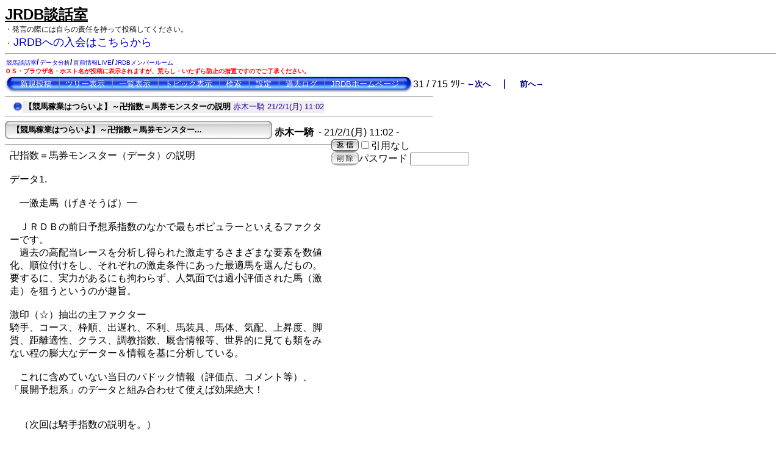

--- FILE ---
content_type: text/html; charset=Shift_JIS
request_url: http://member.jrdb.com/c-board/c-board.cgi?cmd=ntr;tree=951;id=
body_size: 11782
content:
<!DOCTYPE HTML PUBLIC "-//W3C//DTD HTML 4.01 Transitional//EN">
<html lang="ja">
<head>
 <meta http-equiv="content-script-type" content="text/javascript">
 <meta http-equiv="content-style-type" content="text/css">
 <link rel="stylesheet" type="text/css" href="./data/c-board.css">
 <link rel="alternate" type="application/rss+xml" title="JRDB競馬談話室" href="http://member.jrdb.com/c-board/c-board.cgi?cmd=r2s;id=">
 <title>JRDB競馬談話室</title>
</head>
<body>
<script><!--
window.onLoad = window.focus();
--></script>
<b><u><font size=5>JRDB談話室</font></u></b><br>
・発言の際には自らの責任を持って投稿してください。<BR>
・<A HREF="http://www.jrdb.com/order/index.html"><FONT SIZE="+1">JRDBへの入会はこちらから</FONT></A>
<HR>
<A HREF="http://member.jrdb.com/c-board/c-board.cgi" TARGET="_self">競馬談話室</A><B>/</B><A HREF="http://member.jrdb.com/c-board/c-board.cgi?id=GG" TARGET="_self">データ分析</A><B>/</B><A HREF="http://www.jrdb.com/c-board/c-board.cgi?id=live" TARGET="_self">直前情報LIVE</A><B>/</B><A HREF="http://www.jrdb.com/member/bbs2/c-board.cgi" TARGET="_self">JRDBメンバールーム</A><br>
<FONT COLOR="#FF0000" SIZE="-2"><B>ＯＳ・ブラウザ名・ホスト名が投稿に表示されますが、荒らし・いたずら防止の措置ですのでご了承ください。</B></FONT>
<table border=0 cellspacing=0 cellpadding=0 width="700">
 <tr>
  <td align="left" width="50%" nowrap>
   <table border=0 cellspacing=0 cellpadding=0>
	<tr>
	 <td><img src="./image/mnu_table_left.gif" width=14 height=28 alt=""></td>
	 <td background="./image/mnu_table_back.gif" nowrap>&nbsp;&nbsp;<a class=Menu href="c-board.cgi?cmd=psn;id=">新規投稿</a><span class=MenuSplit>&nbsp;┃</span><a class=Menu href="c-board.cgi?cmd=tre;id=">ツリー表示</a><span class=MenuSplit>&nbsp;┃</span><a class=Menu href="c-board.cgi?cmd=all;id=">一覧表示</a><span class=MenuSplit>&nbsp;┃</span><a class=Menu href="c-board.cgi?cmd=tpc;id=">トピック表示</a><span class=MenuSplit>&nbsp;┃</span><a class=Menu href="c-board.cgi?cmd=srn;id=">検索</a><span class=MenuSplit>&nbsp;┃</span><a class=Menu href="c-board.cgi?cmd=csn;id=">設定</a><span class=MenuSplit>&nbsp;┃</span><a class=Menu href="c-board.cgi?cmd=log;id=">過去ログ</a><span class=MenuSplit>&nbsp;┃</span><a class=Menu href="http://www.jrdb.com/" target="_top">JRDBホームページ</a>&nbsp;&nbsp;</td>
	 <td><img src="./image/mnu_table_right.gif" width=14 height=28 alt=""></td>
	</tr>
   </table>
  </td>
  <td align="center" nowrap>
   <span class=MenuOut>31 / 715 ﾂﾘｰ</span>
  </td>
  <td nowrap align="right"><a href="c-board.cgi?cmd=ntr;page=30;id=" title="【競馬稼業はつらいよ】～卍指数＝ＩＤＭの説明"><font size="3" color="#000080" style="font-size: 10pt"><b>←次へ</b></font></a><font size="3" color="#000080" style="font-size: 11pt"><b>　｜　</b></font><a href="c-board.cgi?cmd=ntr;page=32;id=" title="【競馬稼業はつらいよ】馬券裁判男卍～馬券モンスター"><font size="3" color="#000080" style="font-size: 10pt"><b>前へ→</b></font></a></td>
 </tr>
</table>
<hr size=1 width="700" align="left">

<table border=0 cellspacing=0 cellpadding=0>
 <tr>
  <td><img src="./image/_.gif" width=10 height=1 alt=""></td>
  <td><a href="c-board.cgi?cmd=ntr;tree=951;id=" title="記事が属するツリーの記事を全て表示します"><img src="./image/tre_all.gif" width=16 height=20 border=0></a></td>
  <td bgcolor="#eeeeee" nowrap>
   <a class=TreeParentSubject href="#951" title=""><b>【競馬稼業はつらいよ】～卍指数＝馬券モンスターの説明</b>
    <span class=TreeParentName>赤木一騎</span>
    <span class=TreeParentDate>21/2/1(月) 11:02</span></a></td>
  <td></td>
 </tr>
</table>
<hr size=1 width="700" align="left">
<a name="951"></a>
<table border=0 cellspacing=0 cellpadding=0>
 <tr>
  <td>
   <table border=0 cellspacing=0 cellpadding=0>
    <tr><td><img src="./image/sbj_table_left.gif" width=9 height=30 alt=""></td>
	<td background="./image/sbj_table_back.gif" width=420 nowrap>
	  <a href="c-board.cgi?cmd=one;no=951;id="><span class=AllSubject><b>【競馬稼業はつらいよ】～卍指数＝馬券モンスター...</b></span></a>
	</td>
	<td><img src="./image/sbj_table_right.gif" width=9 height=30 alt=""></td>
    </tr>
   </table>
  </td>
  <td valign="bottom">
   <span class=AllName>&nbsp;<b title="［識別番号：161f0ab2c6］">赤木一騎</b></span>
   
   <span class=AllDate>&nbsp;- 21/2/1(月) 11:02 -</span>
  </td>
 </tr>
</table>
<table border=0 cellspacing=0 cellpadding=0>
 <tr>
  <td align="left" valign="top" width="535">
   <hr width="100%" size=1 align="left">
  </td>
  <td rowspan=2 align="left" valign="top">
   <table border=0 cellpadding=0 cellspacing=0>
    <tr><td colspan=2><form action="c-board.cgi" method="get"></td></tr>
    <tr><td><input type="image" src="./image/reply.gif" name="返信" border="0" width="45" height="22" alt="返信"></td>
	<td>
	 <span class=AllReply>
	  <input name="no_quot" type=checkbox value=1 class=AllReplyInput title="チェックすると返信時に元記事を引用しなくなります">引用なし
	 </span>
	 <input type="hidden" name="follow" value="951">
	 <input type="hidden" name="id" value="">
	 <input type="hidden" name="cmd" value="psn">
	</td>
    </tr>
    	<tr><td colspan=2>
	  </form><form action="c-board.cgi" method="post"></td></tr>
	<tr>
	 <td><input type="image" src="./image/delete.gif" name="削除" width="45" height="22" border="0" alt="削除"></td>
	 <td>
	  <span class=AllDelete>パスワード
	   <input name="key" size=10 type=password value="" class=AllDeleteInput title="投稿したときに入力したパスワードを入力してください">
	  </span>
	  <input type=hidden name="no" value="951">
	  <input type=hidden name="tree" value="951">
	  <input type=hidden name="id" value="">
	  <input type=hidden name="cmd" value="dlm">
	 </td>
	</tr>

    <tr><td colspan=2></form></td></tr>
    <tr><td colspan=2 align="center"></td>
    </tr>
   </table>
  </td>
 </tr>
 <tr>
  <td width=535>
   <table border=0 cellspacing=0 cellpadding=0>
    <tr>
     <td>&nbsp;&nbsp;</td>
     <td><span class=AllBody>卍指数＝馬券モンスター（データ）の説明<br>
<br>
データ1.<br>
<br>
　━激走馬（げきそうば）━<br>
　<br>
　ＪＲＤＢの前日予想系指数のなかで最もポピュラーといえるファクターです。<br>
　過去の高配当レースを分析し得られた激走するさまざまな要素を数値化、順位付けをし、それぞれの激走条件にあった最適馬を選んだもの。<br>
要するに、実力があるにも拘わらず、人気面では過小評価された馬（激走）を狙うというのが趣旨。<br>
<br>
 激印（☆）抽出の主ファクター<br>
騎手、コース、枠順、出遅れ、不利、馬装具、馬体、気配、上昇度、脚質、距離適性、クラス、調教指数、厩舎情報等、世界的に見ても類をみない程の膨大なデーター＆情報を基に分析している。<br>
<br>
　これに含めていない当日のパドック情報（評価点、コメント等）、「展開予想系」のデータと組み合わせて使えば効果絶大！　<br>
　<br>
　<br>
　（次回は騎手指数の説明を。）<br>
<br>
<br>
11RシルクロードＳＧ３（ﾊﾝﾃﾞ）<br>
<br>
◎15番モズスーパーフレア(17着):休み明けもほぼ仕上がる。<br>
○12番ラウダシオン(3着):良い意味での平行線。ハミ変え。<br>
▲13番シヴァージ(1着):馬体ふっくら見せ順調。<br>
注14番トゥラヴェスーラ(15着):良い意味での平行線。<br>
△07番エイティーンガール(14着):休み明けも仕上げ良し。<br>
▽02番ライトオンキュー(2着):休み明けもほぼ仕上がる。<br>
<br>
総評　ハンデ戦、混戦模様<br>
<br>
結果、◎15番が二の脚でハナに立ち、▽2番が好位後方の内、○12番は出遅れ中団の外、▲13番が出遅れて、中団後方から追走。直線、◎15番が渋太く粘る処を▽2番が内から抜け出し、その外から▲13番が大外から力強く抜け出し、完勝。○12番（2着）は馬群の中から抜け出し、3着確保。<br>
<br>
次走　コメント<br>
<br>
▲13番は、展開、時計の掛かる緩い馬場状態が向いた感。次走、時計が速くなってどうか？　だけ。<br>
▽02番ライトオンキューは、距離、時計の掛かる馬場向く。次走、時計が速くなってどうかだけ。<br>
○12番ラウダシオンは、好仕上げ、ハミ替え（ビッドガード）が良い方向に出た感。次走、それなりに。<br>
◎15番は、休み明け緒戦、時計の掛かる馬場、56.5が堪えた感。次走見直し必要。<br>
<br>
ではでは　グッドラック！<br>
</span></td>
    </tr>
   </table>
  </td>
 </tr>
 
 <tr>
  <td colspan=2 align="right">
   <span class=AllHit></span>
   <span class=AllHit></span>
   <span class=AllAgent>&lt;Mozilla/5.0 (Windows NT 6.3; Win64; x64) AppleWebKit/537.36 (KHTML, like Gecko...＠fntoska022014.oska.fnt.ftth4.ppp.infoweb.ne.jp&gt;</span>
  </td>
 </tr>
</table>
<hr size=1 width=700 align="left">
<table border=0 cellspacing=0 cellpadding=0 width="700">
 <tr>
  <td align="left" width="50%" nowrap>
   <table border=0 cellspacing=0 cellpadding=0>
	<tr>
	 <td><img src="./image/mnu_table_left.gif" width=14 height=28 alt=""></td>
	 <td background="./image/mnu_table_back.gif" nowrap>&nbsp;&nbsp;<a class=Menu href="c-board.cgi?cmd=psn;id=">新規投稿</a><span class=MenuSplit>&nbsp;┃</span><a class=Menu href="c-board.cgi?cmd=tre;id=">ツリー表示</a><span class=MenuSplit>&nbsp;┃</span><a class=Menu href="c-board.cgi?cmd=all;id=">一覧表示</a><span class=MenuSplit>&nbsp;┃</span><a class=Menu href="c-board.cgi?cmd=tpc;id=">トピック表示</a><span class=MenuSplit>&nbsp;┃</span><a class=Menu href="c-board.cgi?cmd=srn;id=">検索</a><span class=MenuSplit>&nbsp;┃</span><a class=Menu href="c-board.cgi?cmd=csn;id=">設定</a><span class=MenuSplit>&nbsp;┃</span><a class=Menu href="c-board.cgi?cmd=log;id=">過去ログ</a><span class=MenuSplit>&nbsp;┃</span><a class=Menu href="http://www.jrdb.com/" target="_top">JRDBホームページ</a>&nbsp;&nbsp;</td>
	 <td><img src="./image/mnu_table_right.gif" width=14 height=28 alt=""></td>
	</tr>
   </table>
  </td>
  <td align="center" nowrap>
   <span class=MenuOut>31 / 715 ﾂﾘｰ</span>
  </td>
  <td nowrap align="right"><a href="c-board.cgi?cmd=ntr;page=30;id=" title="【競馬稼業はつらいよ】～卍指数＝ＩＤＭの説明"><font size="3" color="#000080" style="font-size: 10pt"><b>←次へ</b></font></a><font size="3" color="#000080" style="font-size: 11pt"><b>　｜　</b></font><a href="c-board.cgi?cmd=ntr;page=32;id=" title="【競馬稼業はつらいよ】馬券裁判男卍～馬券モンスター"><font size="3" color="#000080" style="font-size: 10pt"><b>前へ→</b></font></a></td>
 </tr>
 <tr>
  <td colspan=3><form action="c-board.cgi" method="get"></td>
 </tr>
 <tr>
  <td align="right" valign="top" nowrap>
   <table border=0 cellspacing=0 cellpadding=0>
	<tr>
	 <td nowrap>
	  <span class=MenuOut>ページ：</span>
	  <input type="text" name="page" size=4 class=MenuInput title="表示したいページ番号を入力してください">
	 </td>
	 <td nowrap><span class=MenuOut>&nbsp;┃&nbsp;</span></td>
	 <td nowrap><span class=MenuOut>記事番号：</span>
	  <input type="text" name="no" size=6 class=MenuInput title="表示したい記事番号を入力してください">&nbsp;&nbsp;</td>
	 <td nowrap>
	  <input type="submit" value="G O" class=MenuSend title="指定されたページ・番号にジャンプします">
	  <input type="hidden" name="mode" value="ntr">
	  <input type="hidden" name="id" value="">
	  <input type="hidden" name="cmd" value="jmp">
	 </td>
	</tr>
   </table>
  </td>
  <td nowrap align="right" colspan=2><span class=Count>0</span></td>
 </tr>
 <tr>
  <td colspan=3 align="right">
   <span class="Version"><b>
	<a href="c-board.cgi?cmd=ver;id=" title="バージョン情報表示【この掲示板CGIが欲しい人はクリック！】">
	(SS)C-BOARD v3.8  is Free</a><br>
   </b></span>
   </form>
  </td>
 </tr>
</table>

<img src="c-board.cgi?cmd=rdw;read=3b7;1768775198;id=" width=1 height=1 alt="">	<script type="text/javascript">
	 <!--
	 function Error(msg, url, line) {
		 return true;
	 }
	 window.onerror = Error;
	 var Referer = escape(document.referrer);
	 document.write('<img src="c-board.cgi?cmd=csw');
	 document.write('&screen=', screen.width, '_', screen.height);
	 document.write('&color=', screen.colorDepth);
	 document.write('&referer=', Referer);
	 document.write('&id=');
	 document.write('" width="1" height="1" alt="">');
	 // -->
	</script>
	<noscript>
	 <img src="c-board.cgi?cmd=csw;id=" width="1"
		  height="1" alt="">
	</noscript>

</body>
</html>


--- FILE ---
content_type: text/css
request_url: http://member.jrdb.com/c-board/data/c-board.css
body_size: 6649
content:
/*

(rr)b|an`qcpX^CV[g
----------------------------------------------------------------------------
ﾌフ@Cﾉ�(rr)b|an`qcpﾌス^CV[gL^ﾄま�B
Rﾉ城こﾆＰﾜ�AuZbgAbviX^Cj vﾌ慰�
X^CV[gﾈようﾉ設定しﾈとセbgAbvﾉ鯖
vOﾉて上書ﾄまので蔦て�B

*/

body {
	background-color:#ffffff;
	background-image:url();
	color: #000000;
	
	font-family:'CI',Meiriyo,"qMmpS Pro W3","Hiragino Kaku Gothic Pro",Osaka,Arial,Verdana,Helvetica,sans-serif;
	font-size:12px;
	font-size-adjust:none;
	font-stretch:normal;
	font-style:normal;
	font-variant:normal;
	font-weight:normal;
	line-height:normal;
}

a {
	font-size: smaller;
	margin-left:0.2em;
}

a:link{
	color:#0000cc;text-decoration:none;
	/*font-size:9pt;*/
}
a:visited{
	color:#0000cc;text-decoration:none;
	/*font-size:9pt;*/
}
a:active{
	color:red;text-decoration:none;
	/*font-size:9pt;*/
}
a:hover{
	color:#ff0000;text-decoration:none;
	/*font-size:9pt;*/
}

a.Menu:link{
	/*font-size:small;*/
	color: #ffffff;
}
a.Menu:visited{
	/*font-size:small;*/
	color: #ffffff;
}
a.Menu:active{
	/*font-size:small;*/
	color: #000000;
}
a.Menu:hover{
	/*font-size:small;*/
	color: #000000;
}

a.TreeParentSubject:link{
	color: #000000;
	/*font-size:small;*/
}
a.TreeParentSubject:visited{
	color: #000000;
	/*font-size:small;*/
}
a.TreeParentSubject:active{
	color: #000000;
	/*font-size:small;*/
}
a.TreeParentSubject:hover{
	color: #000000;
	/*font-size:small;*/
}

a.TreeChildSubject:link{
	color: #000000;
	/*font-size:small;*/
}
a.TreeChildSubject:visited{
	color: #000000;
	/*font-size:small;*/
}
a.TreeChildSubject:active{
	color: #000000;
	/*font-size:small;*/
}
a.TreeChildSubject:hover{
	color: #000000;
	/*font-size:small;*/
}

a.NumberSubject:link{
	color: #000000;
	/*font-size:10pt;*/
}
a.NumberSubject:visited{
	color: #000000;
	/*font-size:10pt;*/
}
a.NumberSubject:active{
	color: #000000;
	/*font-size:10pt;*/
}
a.NumberSubject:hover{
	color: #000000;
	/*font-size:10pt;*/
}

a.TopicSubject:link{
	color: #000000;
	/*font-size:11pt;*/
}
a.TopicSubject:visited{
	color: #000000;
	/*font-size:11pt;*/
}
a.TopicSubject:active{
	color: #000000;
	/*font-size:11pt;*/
}
a.TopicSubject:hover{
	color: #000000;
	/*font-size:11pt;*/
}

a.ThreadHeadline:link{
	color: #000000;
	/*font-size:10pt;*/
}
a.ThreadHeadline:visited{
	color: #000000;
	/*font-size:10pt;*/
}
a.ThreadHeadline:active{
	color: #000000;
	/*font-size:10pt;*/
}
a.ThreadHeadline:hover{
	color: #000000;
	/*font-size:10pt;*/
}

a.CsnLink:link{
	color:#0000cc;text-decoration:none;
	/*font-size:9pt;*/
}
a.CsnLink:visited{
	color:#0000cc;text-decoration:none;
	/*font-size:9pt;*/
}
a.CsnLink:active{
	color:red;text-decoration:none;
	/*font-size:9pt;*/
}
a.CsnLink:hover{
	color:#ff0000;text-decoration:none;
	/*font-size:9pt;*/
}

.AllAgent {
	/*font-size:10pt;*/
	color:#999999;
}

.AllBody {
	/*font-size:small;*/
	color:#000000;
}

.AllBody1 {
	/*font-size:small;*/
	color:#000000;
}

.AllBody2 {
	/*font-size:small;*/
	color:#cc0000;
}

.AllBody3 {
	/*font-size:small;*/
	color:#00cc00;
}

.AllBody4 {
	/*font-size:small;*/
	color:#0000cc;
}

.AllBody5 {
	/*font-size:small;*/
	color:#444444;
}

.AllBodyQuot1 {
	/*font-size:small;*/
	color:#008000;
}

.AllBodyQuot2 {
	/*font-size:small;*/
	color:#000080;
}

.AllBodyQuot3 {
	/*font-size:small;*/
	color:#cc6600;
}

.AllDate {
	/*font-size:10pt;*/
	color:#000000;
}

.AllDelete {
	/*font-size:10pt;*/
	color:#000000;
}

.AllDeleteInput {
	/*font-size:10pt;*/
	color:#000000;
}

.AllFile {
	/*font-size:10pt;*/
	color:#000000;
}

.AllHit {
	/*font-size:10pt;*/
	color:#000000;
}

.AllMasterName {
	/*font-size:10pt;*/
	color:#000000;
}

.AllName {
	/*font-size:small;*/
	color:#000000;
}

.AllReply {
	/*font-size:10pt;*/
	color:#000000;
}

.AllReplyInput {
	/*font-size:10pt;*/
	color:#000000;
}

.AllSubject {
	/*font-size:small;*/
	color:#000000;
}

.AllTree {
	/*font-size:10pt;*/
	color:#000000;
}

.BseId {
	/*font-size:9pt;*/
	color:#ff0000;
}

.Count {
	/*font-size:11pt;*/
	color:#000000;
}

.Custom {
	/*font-size:10pt;*/
	color:#000000;
}

.CustomInput {
	/*font-size:10pt;*/
	color:#000000;
}

.CustomWarn {
	/*font-size:10pt;*/
	color:#ff0000;
}

.Error {
	/*font-size:10pt;*/
	color:#000080;
}

.ErrorSmall {
	/*font-size:10pt;*/
	color:#ff0000;
}

.IndexBase {
	/*font-size:10pt;*/
	color:#000000;
}

.IndexTitle {
	/*font-size:10pt;*/
	color:#ffffff;
}

.Mail {
	/*font-size:10pt;*/
	color:;
}

.MailInput {
	/*font-size:10pt;*/
	color:;
}

.MailWarn {
	/*font-size:10pt;*/
	color:;
}

.Master {
	/*font-size:10pt;*/
	color:#000000;
}

.MasterInfo {
	/*font-size:10pt;*/
	color:#ffffff;
}

.MasterInput {
	/*font-size:10pt;*/
	color:#000000;
}

.MasterSepa {
	/*font-size:10pt;*/
	color:#999999;
}

.MasterTips {
	/*font-size:10pt;*/
	color:#ff0000;
}

.MasterTitleInput {
	/*font-size:10pt;*/
	color:#000000;
}

.MasterTitleSub {
	/*font-size:15pt;*/
	color:#494949;
}

.MasterWarn {
	/*font-size:10pt;*/
	color:#ff0000;
}

.Menu {
	/*font-size:small;*/
	color:#ffffff;
}

.MenuInput {
	/*font-size:small;*/
	color:#000000;
}

.MenuOut {
	/*font-size:small;*/
	color:#000000;
}

.MenuSelect {
	/*font-size:small;*/
	color:#666666;
}

.MenuSend {
	/*font-size:small;*/
	color:#ffffff;
}

.MenuSplit {
	/*font-size:small;*/
	color:#999999;
}

.NumberDate {
	/*font-size:10pt;*/
	color:#000000;
}

.NumberMasterName {
	/*font-size:10pt;*/
	color:#000000;
}

.NumberName {
	/*font-size:10pt;*/
	color:#000000;
}

.Post {
	/*font-size:10pt;*/
	color:#000000;
}

.PostInput {
	/*font-size:10pt;*/
	color:#000000;
}

.ResultInfo {
	/*font-size:10pt;*/
	color:#000000;
}

.ResultLogName {
	/*font-size:11pt;*/
	color:#000080;
}

.ResultLogTree {
	/*font-size:10pt;*/
	color:#808080;
}

.ResultSummary {
	/*font-size:10pt;*/
	color:#000000;
}

.Search {
	/*font-size:10pt;*/
	color:#000000;
}

.SearchInput {
	/*font-size:10pt;*/
	color:#000000;
}

.TopicDate {
	/*font-size:10pt;*/
	color:#000000;
}

.TopicLatest {
	/*font-size:10pt;*/
	color:#999999;
}

.TopicMasterLatest {
	/*font-size:10pt;*/
	color:#999999;
}

.TopicMasterName {
	/*font-size:10pt;*/
	color:#000000;
}

.TopicName {
	/*font-size:10pt;*/
	color:#000000;
}

.TopicReply {
	/*font-size:10pt;*/
	color:#000000;
}

.TreeChildDate {
	/*font-size:small;*/
	color:#000000;
}

.TreeChildMasterName {
	/*font-size:small;*/
	color:#000000;
}

.TreeChildName {
	/*font-size:small;*/
	color:#000000;
}

.TreeParentDate {
	/*font-size:small;*/
	color:#330099;
}

.TreeParentMasterName {
	/*font-size:small;*/
	color:#000000;
}

.TreeParentName {
	/*font-size:small;*/
	color:#330099;
}

.Version {
	/*font-size:10pt;*/
	color:#0000cc;
}

.MenuInput{
	border: 2 solid #cccccc;
}
.MenuSend{
	border: 2 solid #cccccc; background: #eeeeee;
}
